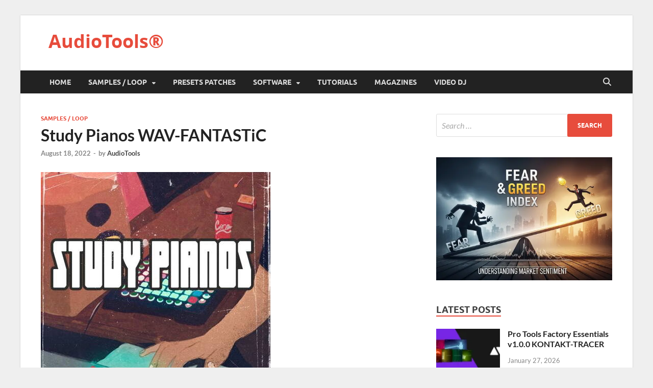

--- FILE ---
content_type: text/html; charset=UTF-8
request_url: https://audiotools.blog/study-pianos-wav-fantastic/
body_size: 19271
content:
<!DOCTYPE html>
<html dir="ltr" lang="en-US">
<head>
<meta charset="UTF-8">
<meta name="viewport" content="width=device-width, initial-scale=1">
<link rel="profile" href="http://gmpg.org/xfn/11">
<title>Study Pianos WAV-FANTASTiC | AudioTools®</title>
<style>img:is([sizes="auto" i], [sizes^="auto," i]) { contain-intrinsic-size: 3000px 1500px }</style>
<!-- All in One SEO 4.9.2 - aioseo.com -->
<meta name="description" content="Study Pianos WAV FANTASTiC | 17 August 2022 | 52 MB &#039;Study Pianos&#039; contains 18 soulful lo-fi melodic piano loops. These melodies have been detuned and lightly layered with gritty and dusty textures to emulate an authentic vintage character. INFO/ DEMO : HOME DOWNLOAD" />
<meta name="robots" content="max-image-preview:large" />
<meta name="author" content="AudioTools"/>
<meta name="keywords" content="fantastic,pianos,study,wav" />
<link rel="canonical" href="https://audiotools.blog/study-pianos-wav-fantastic/" />
<meta name="generator" content="All in One SEO (AIOSEO) 4.9.2" />
<script type="application/ld+json" class="aioseo-schema">
{"@context":"https:\/\/schema.org","@graph":[{"@type":"Article","@id":"https:\/\/audiotools.blog\/study-pianos-wav-fantastic\/#article","name":"Study Pianos WAV-FANTASTiC | AudioTools\u00ae","headline":"Study Pianos WAV-FANTASTiC","author":{"@id":"https:\/\/audiotools.blog\/author\/audiotools\/#author"},"publisher":{"@id":"https:\/\/audiotools.blog\/#organization"},"image":{"@type":"ImageObject","url":"https:\/\/audiotools.blog\/wp-content\/uploads\/2022\/11\/ed6gve.jpg","width":450,"height":450},"datePublished":"2022-08-18T08:45:48+01:00","dateModified":"2022-11-21T10:04:51+01:00","inLanguage":"en-US","mainEntityOfPage":{"@id":"https:\/\/audiotools.blog\/study-pianos-wav-fantastic\/#webpage"},"isPartOf":{"@id":"https:\/\/audiotools.blog\/study-pianos-wav-fantastic\/#webpage"},"articleSection":"Samples \/ Loop, Fantastic, Pianos, Study, WAV"},{"@type":"BreadcrumbList","@id":"https:\/\/audiotools.blog\/study-pianos-wav-fantastic\/#breadcrumblist","itemListElement":[{"@type":"ListItem","@id":"https:\/\/audiotools.blog#listItem","position":1,"name":"Home","item":"https:\/\/audiotools.blog","nextItem":{"@type":"ListItem","@id":"https:\/\/audiotools.blog\/category\/samples-loop\/#listItem","name":"Samples \/ Loop"}},{"@type":"ListItem","@id":"https:\/\/audiotools.blog\/category\/samples-loop\/#listItem","position":2,"name":"Samples \/ Loop","item":"https:\/\/audiotools.blog\/category\/samples-loop\/","nextItem":{"@type":"ListItem","@id":"https:\/\/audiotools.blog\/study-pianos-wav-fantastic\/#listItem","name":"Study Pianos WAV-FANTASTiC"},"previousItem":{"@type":"ListItem","@id":"https:\/\/audiotools.blog#listItem","name":"Home"}},{"@type":"ListItem","@id":"https:\/\/audiotools.blog\/study-pianos-wav-fantastic\/#listItem","position":3,"name":"Study Pianos WAV-FANTASTiC","previousItem":{"@type":"ListItem","@id":"https:\/\/audiotools.blog\/category\/samples-loop\/#listItem","name":"Samples \/ Loop"}}]},{"@type":"Organization","@id":"https:\/\/audiotools.blog\/#organization","name":"AudioTools","url":"https:\/\/audiotools.blog\/"},{"@type":"Person","@id":"https:\/\/audiotools.blog\/author\/audiotools\/#author","url":"https:\/\/audiotools.blog\/author\/audiotools\/","name":"AudioTools","image":{"@type":"ImageObject","@id":"https:\/\/audiotools.blog\/study-pianos-wav-fantastic\/#authorImage","url":"https:\/\/secure.gravatar.com\/avatar\/58eacf935e2b971eddcba86f5c3f8f67fcb57bd10b0f05ac1374d7273ab84a22?s=96&r=g","width":96,"height":96,"caption":"AudioTools"}},{"@type":"WebPage","@id":"https:\/\/audiotools.blog\/study-pianos-wav-fantastic\/#webpage","url":"https:\/\/audiotools.blog\/study-pianos-wav-fantastic\/","name":"Study Pianos WAV-FANTASTiC | AudioTools\u00ae","description":"Study Pianos WAV FANTASTiC | 17 August 2022 | 52 MB 'Study Pianos' contains 18 soulful lo-fi melodic piano loops. These melodies have been detuned and lightly layered with gritty and dusty textures to emulate an authentic vintage character. INFO\/ DEMO : HOME DOWNLOAD","inLanguage":"en-US","isPartOf":{"@id":"https:\/\/audiotools.blog\/#website"},"breadcrumb":{"@id":"https:\/\/audiotools.blog\/study-pianos-wav-fantastic\/#breadcrumblist"},"author":{"@id":"https:\/\/audiotools.blog\/author\/audiotools\/#author"},"creator":{"@id":"https:\/\/audiotools.blog\/author\/audiotools\/#author"},"image":{"@type":"ImageObject","url":"https:\/\/audiotools.blog\/wp-content\/uploads\/2022\/11\/ed6gve.jpg","@id":"https:\/\/audiotools.blog\/study-pianos-wav-fantastic\/#mainImage","width":450,"height":450},"primaryImageOfPage":{"@id":"https:\/\/audiotools.blog\/study-pianos-wav-fantastic\/#mainImage"},"datePublished":"2022-08-18T08:45:48+01:00","dateModified":"2022-11-21T10:04:51+01:00"},{"@type":"WebSite","@id":"https:\/\/audiotools.blog\/#website","url":"https:\/\/audiotools.blog\/","name":"AudioTools\u00ae","alternateName":"AudioTools","inLanguage":"en-US","publisher":{"@id":"https:\/\/audiotools.blog\/#organization"}}]}
</script>
<!-- All in One SEO -->
<style> .lsdtlqvmydddwvhhudnewdxplzgyxvzqwglkzkzzmgpztrvwhkryzhvgof{ margin: 0; padding: 0; color: #000; font-size: 13px; line-height: 1.5; } .twcepwrghrsfiurqytnmxfkruznumsgvicxtctjrnzezeazhvgof{ padding: 8px; text-align: right; } .twcepwrghrsfiurqytnmxfkqbgbmzwwfhkzrzocyrgpndfduvkjqugrrdoyznnzarvlsotlgmahvgofhvgof, .twcepwrghrsfiurqytnmxfkufvsvfjrxnuyxkbaddyrnoafvnmvzxdavlmrtroexrzroswhvgofhvgof{ cursor: pointer; text-align: center; outline: none !important; display: inline-block; -webkit-tap-highlight-color: rgba(0, 0, 0, 0.12); -webkit-transition: all 0.45s cubic-bezier(0.23, 1, 0.32, 1); -o-transition: all 0.45s cubic-bezier(0.23, 1, 0.32, 1); transition: all 0.45s cubic-bezier(0.23, 1, 0.32, 1); } .twcepwrghrsfiurqytnmxfkqbgbmzwwfhkzrzocyrgpndfduvkjqugrrdoyznnzarvlsotlgmahvgofhvgof{ color: #000; width: 100%; } .twcepwrghrsfiurqytnmxfkufvsvfjrxnuyxkbaddyrnoafvnmvzxdavlmrtroexrzroswhvgofhvgof{ color: #1e8cbe; } .ctbidfzkzpjzxljsfnuaellujrdcuozwpetjbsqfevzveitdexrnczhvgof.svg{ padding-top: 1rem; } img.ctbidfzkzpjzxljsfnuaellujrdcuozwpetjbsqfevzveitdexrnczhvgof{ width: 100px; padding: 0; margin-bottom:10px; } .dtozwdoeowrdnqvfdqfucujozenodedvwtzizzptzosxzstfczhvgof{ padding: 5px; } .dvflnrylyreujcwfnmrlqblxbvqavmvsewelnvjzjnvfwutjgzzhvgof{ padding: 10px; padding-top: 0; } .dvflnrylyreujcwfnmrlqblxbvqavmvsewelnvjzjnvfwutjgzzhvgof a{ font-size: 14px; } .qwxkmocscjuuqyuznnpisnpnjzqwcdbqwebmcvetxryvrtbsrdjaawznhhuzlvvlfvawhvgofhvgof, .qwxkmocscjuuqyuznnpisnpnjzqwcdbqwebmcvetxryvrtbsrdjaawznhhuzlvvlfvawhvgofhvgof:active, .qwxkmocscjuuqyuznnpisnpnjzqwcdbqwebmcvetxryvrtbsrdjaawznhhuzlvvlfvawhvgofhvgof:focus{ background: #fff; border-radius: 50%; height: 35px; width: 35px; padding: 7px; position: absolute; right: -12px; top: -12px; cursor: pointer; outline: none; border: none; box-shadow: none; display: flex; justify-content: center; align-items: center; } .swzenlwrhcsjvhdzikzeyzdkzafgytjhefoynhpqzdwcldwvdnmdhvgof{ padding-top: 10px; margin-bottom: 10px; display: flex; justify-content: center; } .rflcahrzuzlqrvnoujsnnbjcvnlnvvdrdjdtkuuwvvjvtxribylqzgvhrqeklqzcndvchjlovdwmqhvgofhvgof{ -webkit-animation-name: fadeInDown; animation-name: fadeInDown; -webkit-animation-duration: 0.3s; animation-duration: 0.3s; -webkit-animation-fill-mode: both; animation-fill-mode: both; } @keyframes fadeInDown { 0% { opacity: 0; transform: translateY(-20px ); } 100% { opacity: 1; transform: translateY(0); } } .uhpzcwynzbqmgzsdazkfzzpldeuuxowtugczgvglujzvkfvyzhvgof:not(.ufmyngfmzluemtquelunabmcnjermvjdljaenictgyssvnxlxqthvgof), .zhdengbumdvbkpzxpmkjvtmpuavnpdkzvmxzgnnkvamltzdhuwswthvgof:not(.ufmyngfmzluemtquelunabmcnjermvjdljaenictgyssvnxlxqthvgof){ display: none; } .zhdengbumdvbkpzxpmkjvtmpuavnpdkzvmxzgnnkvamltzdhuwswthvgof .twoektkzemoueschztxvsqvfelyvxhzswdwxnmditgvthvgof .dtnjeuljwlpqmlyrhhdowkwtktaswoegbtfkuitjypbynlvauphazrkbfztvnqdgkstfoqxbzkrweghvgofhvgof{ padding-top: 1rem; padding-bottom: 0; } .zhdengbumdvbkpzxpmkjvtmpuavnpdkzvmxzgnnkvamltzdhuwswthvgof .twoektkzemoueschztxvsqvfelyvxhzswdwxnmditgvthvgof .adblock_title, .chpadbpro_wrap_title { margin: 1.3rem 0; } .zhdengbumdvbkpzxpmkjvtmpuavnpdkzvmxzgnnkvamltzdhuwswthvgof .twoektkzemoueschztxvsqvfelyvxhzswdwxnmditgvthvgof .adblock_subtitle{ padding: 0 1rem; padding-bottom: 1rem; } .axjfsynukxmtmrzndrmwlaanawzjbrartzvmgjtmvpmteejxkhrnvpicxrlzntbrdkjkcukvwhvgofhvgof{ width: 100%; align-items: center; display: flex; justify-content: space-around; border-top: 1px solid #d6d6d6; border-bottom: 1px solid #d6d6d6; } .axjfsynukxmtmrzndrmwlaanawutvqahbddbmvgpbvxfulbwisdnsniaedqtewztxznrzytkxstahvgofhvgof+.axjfsynukxmtmrzndrmwlaanawutvqahbddbmvgpbvxfulbwisdnsniaedqtewztxznrzytkxstahvgofhvgof{ border-left: 1px solid #d6d6d6; } .axjfsynukxmtmrzndrmwlaanawzjbrartzvmgjtmvpmteejxkhrnvpicxrlzntbrdkjkcukvwhvgofhvgof .axjfsynukxmtmrzndrmwlaanawutvqahbddbmvgpbvxfulbwisdnsniaedqtewztxznrzytkxstahvgofhvgof{ flex: 1 1 auto; padding: 1rem; } .axjfsynukxmtmrzndrmwlaanawutvqahbddbmvgpbvxfulbwisdnsniaedqtewztxznrzytkxstahvgofhvgof p{ margin: 0; font-size: 16px; font-weight: bold; text-transform: uppercase; margin-bottom: 0.3rem; } .axjfsynukxmtmrzndrmwlaanawzjbrartzvmgjtmvpmteejxkhrnvpicxrlzntbrdkjkcukvwhvgofhvgof button, .axjfsynukxmtmrzndrmwlaanawzjbrartzvmgjtmvpmteejxkhrnvpicxrlzntbrdkjkcukvwhvgofhvgof a{ background: #fff; border: 1px solid #fff; color: #000; text-transform: uppercase; font-weight: bold; cursor: pointer; text-decoration: none; } .ytzitlznhvumrcgwnzzcnnvupqtuxozkfqbxzttryztdmndjufiswjcqylrcdjrmmzzjvdvorghvgofhvgof{ display: flex; justify-content: space-between; padding: 1rem; } .ytzitlznhvumrcgwnzzcnnvupqtuxozkfqbxzttryztdmndjufiswjcqylrcdjrmmzzjvdvorghvgofhvgof a, .ytzitlznhvumrcgwnzzcnnvupqtuxozkfqbxzttryztdmndjufiswjcqylrcdjrmmzzjvdvorghvgofhvgof a:focus{ text-decoration: none; color: #000; font-size: 12px; font-weight: bold; border: none; outline: none; } body .ofs-admin-doc-box .chp_ad_block_pro_admin_preview #chp_ads_blocker-modal { display: block !important; } body .ofs-admin-doc-box .chp_ad_block_pro_admin_preview #chp_ads_blocker-modal { position: inherit; width: 70%; left: 0; box-shadow: none; border: 3px solid #ddd; } #cbxowrvmmwmmppvmeeadujhsepwvhzazdzzhsysszgyeehkkpdslrfmteqlhgvhjchmueqrsqhvgofhvgof{ border: none; position: absolute; top: -3.5%; right: -1.5%; background: #fff; border-radius: 100%; height: 45px; outline: none; border: none; width: 45px; box-shadow: 0px 6px 18px -5px #fff; z-index: 9990099; display: flex; justify-content: center; align-items: center; text-decoration: none; } #cbxowrvmmwmmppvmeeadujhsepwvhzazdzzhsysszgyeehkkpdslrfmteqlhgvhjchmueqrsqhvgofhvgof svg{ margin: 0 -1rem; } body #zhdengbumdvbkpzxpmkjvtmpuavnpdkzvmxzgnnkvamltzdhuwswthvgof.active{ width: 60%; left: 20%; top: 10%; height: 80vh; } @media only screen and (max-width:800px ) { body #zhdengbumdvbkpzxpmkjvtmpuavnpdkzvmxzgnnkvamltzdhuwswthvgof.active{ width: 80%; left: 10%; top: 5%; height: 99vh; } } @media only screen and (max-width:550px ) { body #zhdengbumdvbkpzxpmkjvtmpuavnpdkzvmxzgnnkvamltzdhuwswthvgof.active{ width: 100%; left: 0%; top: 0%; height: 99vh; } #cbxowrvmmwmmppvmeeadujhsepwvhzazdzzhsysszgyeehkkpdslrfmteqlhgvhjchmueqrsqhvgofhvgof{ top: 2%; right: 2%; } } .howToBlock_color { color: #fff !important; } .tuondjzzpmcytwmkzquvvomwswvzovlzqlfhdurmrgrdxbgmxvtahzkzrgcuxfmswfddvdzwlnisqhvgofhvgof, .tuondjzzpmcytwmkzquvvomwsyczajfcdnvzyjhuzvmxaxjgoufobzqxrtvwtpvjuxupdmfuqndkuahvgofhvgof{ border: none; border-radius: 5px; padding: 9px 20px !important; font-size: 12px; color: white !important; margin-top: 0.5rem; transition: 0.3s; border: 2px solid; } .tuondjzzpmcytwmkzquvvomwswvzovlzqlfhdurmrgrdxbgmxvtahzkzrgcuxfmswfddvdzwlnisqhvgofhvgof:hover, .tuondjzzpmcytwmkzquvvomwsyczajfcdnvzyjhuzvmxaxjgoufobzqxrtvwtpvjuxupdmfuqndkuahvgofhvgof:hover{ background: none; box-shadow: none; } .tuondjzzpmcytwmkzquvvomwswvzovlzqlfhdurmrgrdxbgmxvtahzkzrgcuxfmswfddvdzwlnisqhvgofhvgof:hover{ color: #fff !important; } .tuondjzzpmcytwmkzquvvomwsyczajfcdnvzyjhuzvmxaxjgoufobzqxrtvwtpvjuxupdmfuqndkuahvgofhvgof:hover{ color: #888 !important; } .tuondjzzpmcytwmkzquvvomwswvzovlzqlfhdurmrgrdxbgmxvtahzkzrgcuxfmswfddvdzwlnisqhvgofhvgof{ background-color: #fff; box-shadow: 0px 6px 18px -5px #fff; border-color: #fff; } .tuondjzzpmcytwmkzquvvomwsyczajfcdnvzyjhuzvmxaxjgoufobzqxrtvwtpvjuxupdmfuqndkuahvgofhvgof{ background-color: #8a8a8a; box-shadow: 0px 6px 18px -5px #8a8a8a; border-color: #8a8a8a; } body .zhdengbumdvbkpzxpmkjvtmpuavnpdkzvmxzgnnkvamltzdhuwswthvgof{ position: fixed; z-index: 9999999999; left: 0; top: 0; width: 100%; height: 100%; overflow: auto; background-color: #000; background-color: rgba(0, 0, 0, 0.7); display: flex; justify-content: center; align-items: center; } .zhdengbumdvbkpzxpmkjvtmpuavnpdkzvmxzgnnkvamltzdhuwswthvgof .ufmyngfmzluemtquelunabmcnjermvjdljaenictgyssvnxlxqthvgof{ display: block; } .zhdengbumdvbkpzxpmkjvtmpuavnpdkzvmxzgnnkvamltzdhuwswthvgof .twoektkzemoueschztxvsqvfelyvxhzswdwxnmditgvthvgof{ background-color: #fff; margin: auto; padding: 20px; border: none; width: 40%; border-radius: 5%; position: relative; } .qwxkmocscjuuqyuznnpiqveeukkzvwbgnzyxfabgjxtgzuthvgof.theme3{ text-align: center; } .qwxkmocscjuuqyuznnpiqveeukkzvwbgnzyxfabgjxtgzuthvgof *{ color: #000; text-align: center; text-decoration: none; } .qwxkmocscjuuqyuznnpiqveeukkzvwbgnzyxfabgjxtgzuthvgof a{ cursor: pointer; } .qwxkmocscjuuqyuznnpiqveeukkzvwbgnzyxfabgjxtgzuthvgof a:first-child{ margin-right:1rem; } .qwxkmocscjuuqyuznnpiqveeukkzvwbgnzyxfabgjxtgzuthvgof a{ text-decoration: none; } .qwxkmocscjuuqyuznnpiqveeukkzvwbgnzyxfabgjxtgzuthvgof.theme2 a:first-child{ margin-bottom: 0.5rem !important; } .tuondjzzpmcytwmkzquvvomwszxdtofzcbtuxuunpqxhsnunbjncqtnnrgzbphatzntvqzzufeawhvgofhvgof .image-container{ width: 100px; text-align: center; margin-bottom: -20px; } .tuondjzzpmcytwmkzquvvomwszxdtofzcbtuxuunpqxhsnunbjncqtnnrgzbphatzntvqzzufeawhvgofhvgof .image-container .image{ position: relative; } .tuondjzzpmcytwmkzquvvomwszxdtofzcbtuxuunpqxhsnunbjncqtnnrgzbphatzntvqzzufeawhvgofhvgof .image-container .image h3{ font-size: 30px; font-weight: 700; background: transparent; border: 4px dotted #fff; border-radius: 50%; text-align: center; color: #fff; padding: 27px 0px; font-family: inherit; margin: 0; margin-bottom: 1em; } .tuondjzzpmcytwmkzquvvomwszxdtofzcbtuxuunpqxhsnunbjncqtnnrgzbphatzntvqzzufeawhvgofhvgof .image-container .image i.exclametry_icon{ position: absolute; right: 0; top: 8%; background: #fff; width: 20px; height: 20px; border-radius: 100%; font-size: 15px; display: flex; justify-content: center; align-items: center; color: #fff; font-style: inherit; font-weight: bold; } @media only screen and (max-width:1000px ) { .zhdengbumdvbkpzxpmkjvtmpuavnpdkzvmxzgnnkvamltzdhuwswthvgof .twoektkzemoueschztxvsqvfelyvxhzswdwxnmditgvthvgof{ width: calc(40% + 15%); } } @media only screen and (max-width:800px ) { .zhdengbumdvbkpzxpmkjvtmpuavnpdkzvmxzgnnkvamltzdhuwswthvgof .twoektkzemoueschztxvsqvfelyvxhzswdwxnmditgvthvgof{ width: calc(40% + 25%); } } @media only screen and (max-width:700px ) { .zhdengbumdvbkpzxpmkjvtmpuavnpdkzvmxzgnnkvamltzdhuwswthvgof .twoektkzemoueschztxvsqvfelyvxhzswdwxnmditgvthvgof{ width: calc(40% + 35%); } } @media only screen and (max-width:500px ) { .zhdengbumdvbkpzxpmkjvtmpuavnpdkzvmxzgnnkvamltzdhuwswthvgof .twoektkzemoueschztxvsqvfelyvxhzswdwxnmditgvthvgof{ width: 95%; } } #cbxowrvmmwmmppvmeeadujhsepwvhzazdzzhsysszgyeehkkpdslrfmteqlhgvhjchmueqrsqhvgofhvgof{ color: #fff !important; } #umyuhlfdvvunmprcfbsouzazllnjnlvnjwtfbzxdetrrmtyzrgnvdwiqliogrurctdbuxdnzmsdbmaahvgofhvgof{ position:absolute; z-index:-20; bottom:0; } .ykqofjbadndjiyllawedztmjjvwmvhivqvvxovqaytesljbbxjrbjlyuehosjnnewtxyrzhrrwkeqhvgofhvgof{ display: inline-block; height: 40px; padding: 10px 20px; text-align: center; background-color: white; border-radius: 20px; box-sizing: border-box; position: fixed; bottom: 2%; z-index: 9999999; right: 2%; } .ymfzswxskajqrgvxkzbcjnwndbmfqcddukzocjnwoxuwnhlcuxftjrvammkjdcfkxciswvnghvgofhvgof, .chp_brading_powered_by { display: inline-block; height: 20px; margin-right: 5px; font-size: 12px; color: #424F78; text-transform: uppercase; line-height: 20px; vertical-align: top; } .ykqofjbadndjiyllawedztmjjznbbekprdngeeztqzzjtvvhksgynxcvuwfqwdrqtsdvrkthdqaghvgofhvgof{ display: inline-block; height: 20px; vertical-align: top; } .ykqofjbadndjiyllawedztmjjznbbekprdngeeztqzzjtvvhksgynxcvuwfqwdrqtsdvrkthdqaghvgofhvgof img{ display: block; height: 100%; width: auto; } .ykqofjbadndjiyllawedztmjjvwmvhivqvvxovqaytesljbbxjrbjlyuehosjnnewtxyrzhrrwkeqhvgofhvgof.hide { display: none !important } </style><link rel="alternate" type="application/rss+xml" title="AudioTools® &raquo; Feed" href="https://audiotools.blog/feed/" />
<link rel="alternate" type="application/rss+xml" title="AudioTools® &raquo; Comments Feed" href="https://audiotools.blog/comments/feed/" />
<link rel="alternate" type="application/rss+xml" title="AudioTools® &raquo; Study Pianos WAV-FANTASTiC Comments Feed" href="https://audiotools.blog/study-pianos-wav-fantastic/feed/" />
<!-- <link rel='stylesheet' id='wp-block-library-css' href='https://audiotools.blog/wp-includes/css/dist/block-library/style.min.css?ver=6.8.3' type='text/css' media='all' /> -->
<link rel="stylesheet" type="text/css" href="//audiotools.blog/wp-content/cache/wpfc-minified/qwpqveb6/drebt.css" media="all"/>
<style id='wp-block-library-theme-inline-css' type='text/css'>
.wp-block-audio :where(figcaption){color:#555;font-size:13px;text-align:center}.is-dark-theme .wp-block-audio :where(figcaption){color:#ffffffa6}.wp-block-audio{margin:0 0 1em}.wp-block-code{border:1px solid #ccc;border-radius:4px;font-family:Menlo,Consolas,monaco,monospace;padding:.8em 1em}.wp-block-embed :where(figcaption){color:#555;font-size:13px;text-align:center}.is-dark-theme .wp-block-embed :where(figcaption){color:#ffffffa6}.wp-block-embed{margin:0 0 1em}.blocks-gallery-caption{color:#555;font-size:13px;text-align:center}.is-dark-theme .blocks-gallery-caption{color:#ffffffa6}:root :where(.wp-block-image figcaption){color:#555;font-size:13px;text-align:center}.is-dark-theme :root :where(.wp-block-image figcaption){color:#ffffffa6}.wp-block-image{margin:0 0 1em}.wp-block-pullquote{border-bottom:4px solid;border-top:4px solid;color:currentColor;margin-bottom:1.75em}.wp-block-pullquote cite,.wp-block-pullquote footer,.wp-block-pullquote__citation{color:currentColor;font-size:.8125em;font-style:normal;text-transform:uppercase}.wp-block-quote{border-left:.25em solid;margin:0 0 1.75em;padding-left:1em}.wp-block-quote cite,.wp-block-quote footer{color:currentColor;font-size:.8125em;font-style:normal;position:relative}.wp-block-quote:where(.has-text-align-right){border-left:none;border-right:.25em solid;padding-left:0;padding-right:1em}.wp-block-quote:where(.has-text-align-center){border:none;padding-left:0}.wp-block-quote.is-large,.wp-block-quote.is-style-large,.wp-block-quote:where(.is-style-plain){border:none}.wp-block-search .wp-block-search__label{font-weight:700}.wp-block-search__button{border:1px solid #ccc;padding:.375em .625em}:where(.wp-block-group.has-background){padding:1.25em 2.375em}.wp-block-separator.has-css-opacity{opacity:.4}.wp-block-separator{border:none;border-bottom:2px solid;margin-left:auto;margin-right:auto}.wp-block-separator.has-alpha-channel-opacity{opacity:1}.wp-block-separator:not(.is-style-wide):not(.is-style-dots){width:100px}.wp-block-separator.has-background:not(.is-style-dots){border-bottom:none;height:1px}.wp-block-separator.has-background:not(.is-style-wide):not(.is-style-dots){height:2px}.wp-block-table{margin:0 0 1em}.wp-block-table td,.wp-block-table th{word-break:normal}.wp-block-table :where(figcaption){color:#555;font-size:13px;text-align:center}.is-dark-theme .wp-block-table :where(figcaption){color:#ffffffa6}.wp-block-video :where(figcaption){color:#555;font-size:13px;text-align:center}.is-dark-theme .wp-block-video :where(figcaption){color:#ffffffa6}.wp-block-video{margin:0 0 1em}:root :where(.wp-block-template-part.has-background){margin-bottom:0;margin-top:0;padding:1.25em 2.375em}
</style>
<style id='classic-theme-styles-inline-css' type='text/css'>
/*! This file is auto-generated */
.wp-block-button__link{color:#fff;background-color:#32373c;border-radius:9999px;box-shadow:none;text-decoration:none;padding:calc(.667em + 2px) calc(1.333em + 2px);font-size:1.125em}.wp-block-file__button{background:#32373c;color:#fff;text-decoration:none}
</style>
<!-- <link rel='stylesheet' id='aioseo/css/src/vue/standalone/blocks/table-of-contents/global.scss-css' href='https://audiotools.blog/wp-content/plugins/all-in-one-seo-pack/dist/Lite/assets/css/table-of-contents/global.e90f6d47.css?ver=4.9.2' type='text/css' media='all' /> -->
<link rel="stylesheet" type="text/css" href="//audiotools.blog/wp-content/cache/wpfc-minified/kxchge3k/drebt.css" media="all"/>
<style id='global-styles-inline-css' type='text/css'>
:root{--wp--preset--aspect-ratio--square: 1;--wp--preset--aspect-ratio--4-3: 4/3;--wp--preset--aspect-ratio--3-4: 3/4;--wp--preset--aspect-ratio--3-2: 3/2;--wp--preset--aspect-ratio--2-3: 2/3;--wp--preset--aspect-ratio--16-9: 16/9;--wp--preset--aspect-ratio--9-16: 9/16;--wp--preset--color--black: #000000;--wp--preset--color--cyan-bluish-gray: #abb8c3;--wp--preset--color--white: #ffffff;--wp--preset--color--pale-pink: #f78da7;--wp--preset--color--vivid-red: #cf2e2e;--wp--preset--color--luminous-vivid-orange: #ff6900;--wp--preset--color--luminous-vivid-amber: #fcb900;--wp--preset--color--light-green-cyan: #7bdcb5;--wp--preset--color--vivid-green-cyan: #00d084;--wp--preset--color--pale-cyan-blue: #8ed1fc;--wp--preset--color--vivid-cyan-blue: #0693e3;--wp--preset--color--vivid-purple: #9b51e0;--wp--preset--gradient--vivid-cyan-blue-to-vivid-purple: linear-gradient(135deg,rgba(6,147,227,1) 0%,rgb(155,81,224) 100%);--wp--preset--gradient--light-green-cyan-to-vivid-green-cyan: linear-gradient(135deg,rgb(122,220,180) 0%,rgb(0,208,130) 100%);--wp--preset--gradient--luminous-vivid-amber-to-luminous-vivid-orange: linear-gradient(135deg,rgba(252,185,0,1) 0%,rgba(255,105,0,1) 100%);--wp--preset--gradient--luminous-vivid-orange-to-vivid-red: linear-gradient(135deg,rgba(255,105,0,1) 0%,rgb(207,46,46) 100%);--wp--preset--gradient--very-light-gray-to-cyan-bluish-gray: linear-gradient(135deg,rgb(238,238,238) 0%,rgb(169,184,195) 100%);--wp--preset--gradient--cool-to-warm-spectrum: linear-gradient(135deg,rgb(74,234,220) 0%,rgb(151,120,209) 20%,rgb(207,42,186) 40%,rgb(238,44,130) 60%,rgb(251,105,98) 80%,rgb(254,248,76) 100%);--wp--preset--gradient--blush-light-purple: linear-gradient(135deg,rgb(255,206,236) 0%,rgb(152,150,240) 100%);--wp--preset--gradient--blush-bordeaux: linear-gradient(135deg,rgb(254,205,165) 0%,rgb(254,45,45) 50%,rgb(107,0,62) 100%);--wp--preset--gradient--luminous-dusk: linear-gradient(135deg,rgb(255,203,112) 0%,rgb(199,81,192) 50%,rgb(65,88,208) 100%);--wp--preset--gradient--pale-ocean: linear-gradient(135deg,rgb(255,245,203) 0%,rgb(182,227,212) 50%,rgb(51,167,181) 100%);--wp--preset--gradient--electric-grass: linear-gradient(135deg,rgb(202,248,128) 0%,rgb(113,206,126) 100%);--wp--preset--gradient--midnight: linear-gradient(135deg,rgb(2,3,129) 0%,rgb(40,116,252) 100%);--wp--preset--font-size--small: 13px;--wp--preset--font-size--medium: 20px;--wp--preset--font-size--large: 36px;--wp--preset--font-size--x-large: 42px;--wp--preset--spacing--20: 0.44rem;--wp--preset--spacing--30: 0.67rem;--wp--preset--spacing--40: 1rem;--wp--preset--spacing--50: 1.5rem;--wp--preset--spacing--60: 2.25rem;--wp--preset--spacing--70: 3.38rem;--wp--preset--spacing--80: 5.06rem;--wp--preset--shadow--natural: 6px 6px 9px rgba(0, 0, 0, 0.2);--wp--preset--shadow--deep: 12px 12px 50px rgba(0, 0, 0, 0.4);--wp--preset--shadow--sharp: 6px 6px 0px rgba(0, 0, 0, 0.2);--wp--preset--shadow--outlined: 6px 6px 0px -3px rgba(255, 255, 255, 1), 6px 6px rgba(0, 0, 0, 1);--wp--preset--shadow--crisp: 6px 6px 0px rgba(0, 0, 0, 1);}:where(.is-layout-flex){gap: 0.5em;}:where(.is-layout-grid){gap: 0.5em;}body .is-layout-flex{display: flex;}.is-layout-flex{flex-wrap: wrap;align-items: center;}.is-layout-flex > :is(*, div){margin: 0;}body .is-layout-grid{display: grid;}.is-layout-grid > :is(*, div){margin: 0;}:where(.wp-block-columns.is-layout-flex){gap: 2em;}:where(.wp-block-columns.is-layout-grid){gap: 2em;}:where(.wp-block-post-template.is-layout-flex){gap: 1.25em;}:where(.wp-block-post-template.is-layout-grid){gap: 1.25em;}.has-black-color{color: var(--wp--preset--color--black) !important;}.has-cyan-bluish-gray-color{color: var(--wp--preset--color--cyan-bluish-gray) !important;}.has-white-color{color: var(--wp--preset--color--white) !important;}.has-pale-pink-color{color: var(--wp--preset--color--pale-pink) !important;}.has-vivid-red-color{color: var(--wp--preset--color--vivid-red) !important;}.has-luminous-vivid-orange-color{color: var(--wp--preset--color--luminous-vivid-orange) !important;}.has-luminous-vivid-amber-color{color: var(--wp--preset--color--luminous-vivid-amber) !important;}.has-light-green-cyan-color{color: var(--wp--preset--color--light-green-cyan) !important;}.has-vivid-green-cyan-color{color: var(--wp--preset--color--vivid-green-cyan) !important;}.has-pale-cyan-blue-color{color: var(--wp--preset--color--pale-cyan-blue) !important;}.has-vivid-cyan-blue-color{color: var(--wp--preset--color--vivid-cyan-blue) !important;}.has-vivid-purple-color{color: var(--wp--preset--color--vivid-purple) !important;}.has-black-background-color{background-color: var(--wp--preset--color--black) !important;}.has-cyan-bluish-gray-background-color{background-color: var(--wp--preset--color--cyan-bluish-gray) !important;}.has-white-background-color{background-color: var(--wp--preset--color--white) !important;}.has-pale-pink-background-color{background-color: var(--wp--preset--color--pale-pink) !important;}.has-vivid-red-background-color{background-color: var(--wp--preset--color--vivid-red) !important;}.has-luminous-vivid-orange-background-color{background-color: var(--wp--preset--color--luminous-vivid-orange) !important;}.has-luminous-vivid-amber-background-color{background-color: var(--wp--preset--color--luminous-vivid-amber) !important;}.has-light-green-cyan-background-color{background-color: var(--wp--preset--color--light-green-cyan) !important;}.has-vivid-green-cyan-background-color{background-color: var(--wp--preset--color--vivid-green-cyan) !important;}.has-pale-cyan-blue-background-color{background-color: var(--wp--preset--color--pale-cyan-blue) !important;}.has-vivid-cyan-blue-background-color{background-color: var(--wp--preset--color--vivid-cyan-blue) !important;}.has-vivid-purple-background-color{background-color: var(--wp--preset--color--vivid-purple) !important;}.has-black-border-color{border-color: var(--wp--preset--color--black) !important;}.has-cyan-bluish-gray-border-color{border-color: var(--wp--preset--color--cyan-bluish-gray) !important;}.has-white-border-color{border-color: var(--wp--preset--color--white) !important;}.has-pale-pink-border-color{border-color: var(--wp--preset--color--pale-pink) !important;}.has-vivid-red-border-color{border-color: var(--wp--preset--color--vivid-red) !important;}.has-luminous-vivid-orange-border-color{border-color: var(--wp--preset--color--luminous-vivid-orange) !important;}.has-luminous-vivid-amber-border-color{border-color: var(--wp--preset--color--luminous-vivid-amber) !important;}.has-light-green-cyan-border-color{border-color: var(--wp--preset--color--light-green-cyan) !important;}.has-vivid-green-cyan-border-color{border-color: var(--wp--preset--color--vivid-green-cyan) !important;}.has-pale-cyan-blue-border-color{border-color: var(--wp--preset--color--pale-cyan-blue) !important;}.has-vivid-cyan-blue-border-color{border-color: var(--wp--preset--color--vivid-cyan-blue) !important;}.has-vivid-purple-border-color{border-color: var(--wp--preset--color--vivid-purple) !important;}.has-vivid-cyan-blue-to-vivid-purple-gradient-background{background: var(--wp--preset--gradient--vivid-cyan-blue-to-vivid-purple) !important;}.has-light-green-cyan-to-vivid-green-cyan-gradient-background{background: var(--wp--preset--gradient--light-green-cyan-to-vivid-green-cyan) !important;}.has-luminous-vivid-amber-to-luminous-vivid-orange-gradient-background{background: var(--wp--preset--gradient--luminous-vivid-amber-to-luminous-vivid-orange) !important;}.has-luminous-vivid-orange-to-vivid-red-gradient-background{background: var(--wp--preset--gradient--luminous-vivid-orange-to-vivid-red) !important;}.has-very-light-gray-to-cyan-bluish-gray-gradient-background{background: var(--wp--preset--gradient--very-light-gray-to-cyan-bluish-gray) !important;}.has-cool-to-warm-spectrum-gradient-background{background: var(--wp--preset--gradient--cool-to-warm-spectrum) !important;}.has-blush-light-purple-gradient-background{background: var(--wp--preset--gradient--blush-light-purple) !important;}.has-blush-bordeaux-gradient-background{background: var(--wp--preset--gradient--blush-bordeaux) !important;}.has-luminous-dusk-gradient-background{background: var(--wp--preset--gradient--luminous-dusk) !important;}.has-pale-ocean-gradient-background{background: var(--wp--preset--gradient--pale-ocean) !important;}.has-electric-grass-gradient-background{background: var(--wp--preset--gradient--electric-grass) !important;}.has-midnight-gradient-background{background: var(--wp--preset--gradient--midnight) !important;}.has-small-font-size{font-size: var(--wp--preset--font-size--small) !important;}.has-medium-font-size{font-size: var(--wp--preset--font-size--medium) !important;}.has-large-font-size{font-size: var(--wp--preset--font-size--large) !important;}.has-x-large-font-size{font-size: var(--wp--preset--font-size--x-large) !important;}
:where(.wp-block-post-template.is-layout-flex){gap: 1.25em;}:where(.wp-block-post-template.is-layout-grid){gap: 1.25em;}
:where(.wp-block-columns.is-layout-flex){gap: 2em;}:where(.wp-block-columns.is-layout-grid){gap: 2em;}
:root :where(.wp-block-pullquote){font-size: 1.5em;line-height: 1.6;}
</style>
<!-- <link rel='stylesheet' id='sand-plugin-style-css' href='https://audiotools.blog/wp-content/plugins/simple-adblock-notice/css/plugin-style.css?ver=1.0.0' type='text/css' media='all' /> -->
<!-- <link rel='stylesheet' id='widgetopts-styles-css' href='https://audiotools.blog/wp-content/plugins/widget-options/assets/css/widget-options.css?ver=4.1.1' type='text/css' media='all' /> -->
<!-- <link rel='stylesheet' id='hitmag-fonts-css' href='https://audiotools.blog/wp-content/themes/hitmag/css/fonts.css' type='text/css' media='all' /> -->
<!-- <link rel='stylesheet' id='hitmag-font-awesome-css' href='https://audiotools.blog/wp-content/themes/hitmag/css/all.min.css?ver=6.5.1' type='text/css' media='all' /> -->
<!-- <link rel='stylesheet' id='hitmag-style-css' href='https://audiotools.blog/wp-content/themes/hitmag/style.css?ver=1.4.4' type='text/css' media='all' /> -->
<!-- <link rel='stylesheet' id='jquery-magnific-popup-css' href='https://audiotools.blog/wp-content/themes/hitmag/css/magnific-popup.css?ver=6.8.3' type='text/css' media='all' /> -->
<!-- <link rel='stylesheet' id='adunblocker-css' href='https://audiotools.blog/wp-content/uploads/qyhflmtb.css?ver=1.1.5' type='text/css' media='all' /> -->
<link rel="stylesheet" type="text/css" href="//audiotools.blog/wp-content/cache/wpfc-minified/f3gpat5z/drecs.css" media="all"/>
<script src='//audiotools.blog/wp-content/cache/wpfc-minified/qld15b9d/drebt.js' type="text/javascript"></script>
<!-- <script type="text/javascript" src="https://audiotools.blog/wp-includes/js/jquery/jquery.min.js?ver=3.7.1" id="jquery-core-js"></script> -->
<!-- <script type="text/javascript" src="https://audiotools.blog/wp-includes/js/jquery/jquery-migrate.min.js?ver=3.4.1" id="jquery-migrate-js"></script> -->
<script type="text/javascript" id="adunblocker-js-extra">
/* <![CDATA[ */
var qyhflmtb = {"this_url":"https:\/\/audiotools.blog\/wp-admin\/admin-ajax.php","nonces":{"get_plugin_data":"210f24540e"},"ui":{"status":"y","type":"strict","delay":"5000","title":null,"content":"<h2>Adblock Detected!<\/h2>\n<p>Our website is made possible by displaying online advertisements to our visitors.<br \/>Please consider supporting us by whitelisting our website.<\/p>\n","overlay-color":"#000000","bg-color":"#FFFFFF","title-color":null,"text-color":"#000000","scope":"page","style":"modal"}};
/* ]]> */
</script>
<script src='//audiotools.blog/wp-content/cache/wpfc-minified/e7784lxl/drebt.js' type="text/javascript"></script>
<!-- <script type="text/javascript" src="https://audiotools.blog/wp-content/uploads/qyhflmtb.js?ver=1.1.5" id="adunblocker-js"></script> -->
<link rel="https://api.w.org/" href="https://audiotools.blog/wp-json/" /><link rel="alternate" title="JSON" type="application/json" href="https://audiotools.blog/wp-json/wp/v2/posts/191264" /><link rel="EditURI" type="application/rsd+xml" title="RSD" href="https://audiotools.blog/xmlrpc.php?rsd" />
<meta name="generator" content="WordPress 6.8.3" />
<link rel='shortlink' href='https://audiotools.blog/?p=191264' />
<link rel="alternate" title="oEmbed (JSON)" type="application/json+oembed" href="https://audiotools.blog/wp-json/oembed/1.0/embed?url=https%3A%2F%2Faudiotools.blog%2Fstudy-pianos-wav-fantastic%2F" />
<link rel="alternate" title="oEmbed (XML)" type="text/xml+oembed" href="https://audiotools.blog/wp-json/oembed/1.0/embed?url=https%3A%2F%2Faudiotools.blog%2Fstudy-pianos-wav-fantastic%2F&#038;format=xml" />
<style>
.vst-d { display: block !important; } .vst-m { display: none !important; }
@media (max-width: 782px) { .vst-d { display: none !important; } .vst-m { display: block !important; } }
.vst-ad-zone { text-align:center; margin:25px auto; clear:both; width:100%; display:block; min-height:10px; }
</style><!-- Google tag (gtag.js) -->
<script async src="https://www.googletagmanager.com/gtag/js?id=G-1D8GQ46S3G"></script>
<script>
window.dataLayer = window.dataLayer || [];
function gtag(){dataLayer.push(arguments);}
gtag('js', new Date());
gtag('config', 'G-1D8GQ46S3G');
</script>
<script type="text/javascript">
(function(c,l,a,r,i,t,y){
c[a]=c[a]||function(){(c[a].q=c[a].q||[]).push(arguments)};
t=l.createElement(r);t.async=1;t.src="https://www.clarity.ms/tag/"+i;
y=l.getElementsByTagName(r)[0];y.parentNode.insertBefore(t,y);
})(window, document, "clarity", "script", "rhugus5bk2");
</script>		<style type="text/css">
button,
input[type="button"],
input[type="reset"],
input[type="submit"] {
background: #E74C3C;
}
.th-readmore {
background: #E74C3C;
}           
a:hover {
color: #E74C3C;
} 
.main-navigation a:hover {
background-color: #E74C3C;
}
.main-navigation .current_page_item > a,
.main-navigation .current-menu-item > a,
.main-navigation .current_page_ancestor > a,
.main-navigation .current-menu-ancestor > a {
background-color: #E74C3C;
}
#main-nav-button:hover {
background-color: #E74C3C;
}
.post-navigation .post-title:hover {
color: #E74C3C;
}
.top-navigation a:hover {
color: #E74C3C;
}
.top-navigation ul ul a:hover {
background: #E74C3C;
}
#top-nav-button:hover {
color: #E74C3C;
}
.responsive-mainnav li a:hover,
.responsive-topnav li a:hover {
background: #E74C3C;
}
#hm-search-form .search-form .search-submit {
background-color: #E74C3C;
}
.nav-links .current {
background: #E74C3C;
}
.is-style-hitmag-widget-title,
.elementor-widget-container h5,
.widgettitle,
.widget-title {
border-bottom: 2px solid #E74C3C;
}
.footer-widget-title {
border-bottom: 2px solid #E74C3C;
}
.widget-area a:hover {
color: #E74C3C;
}
.footer-widget-area .widget a:hover {
color: #E74C3C;
}
.site-info a:hover {
color: #E74C3C;
}
.wp-block-search .wp-block-search__button,
.search-form .search-submit {
background: #E74C3C;
}
.hmb-entry-title a:hover {
color: #E74C3C;
}
.hmb-entry-meta a:hover,
.hms-meta a:hover {
color: #E74C3C;
}
.hms-title a:hover {
color: #E74C3C;
}
.hmw-grid-post .post-title a:hover {
color: #E74C3C;
}
.footer-widget-area .hmw-grid-post .post-title a:hover,
.footer-widget-area .hmb-entry-title a:hover,
.footer-widget-area .hms-title a:hover {
color: #E74C3C;
}
.hm-tabs-wdt .ui-state-active {
border-bottom: 2px solid #E74C3C;
}
a.hm-viewall {
background: #E74C3C;
}
#hitmag-tags a,
.widget_tag_cloud .tagcloud a {
background: #E74C3C;
}
.site-title a {
color: #E74C3C;
}
.hitmag-post .entry-title a:hover {
color: #E74C3C;
}
.hitmag-post .entry-meta a:hover {
color: #E74C3C;
}
.cat-links a {
color: #E74C3C;
}
.hitmag-single .entry-meta a:hover {
color: #E74C3C;
}
.hitmag-single .author a:hover {
color: #E74C3C;
}
.hm-author-content .author-posts-link {
color: #E74C3C;
}
.hm-tags-links a:hover {
background: #E74C3C;
}
.hm-tagged {
background: #E74C3C;
}
.hm-edit-link a.post-edit-link {
background: #E74C3C;
}
.arc-page-title {
border-bottom: 2px solid #E74C3C;
}
.srch-page-title {
border-bottom: 2px solid #E74C3C;
}
.hm-slider-details .cat-links {
background: #E74C3C;
}
.hm-rel-post .post-title a:hover {
color: #E74C3C;
}
.comment-author a {
color: #E74C3C;
}
.comment-metadata a:hover,
.comment-metadata a:focus,
.pingback .comment-edit-link:hover,
.pingback .comment-edit-link:focus {
color: #E74C3C;
}
.comment-reply-link:hover,
.comment-reply-link:focus {
background: #E74C3C;
}
.required {
color: #E74C3C;
}
blockquote {
border-left: 3px solid #E74C3C;
}
.comment-reply-title small a:before {
color: #E74C3C;
}
.woocommerce ul.products li.product h3:hover,
.woocommerce-widget-area ul li a:hover,
.woocommerce-loop-product__title:hover {
color: #E74C3C;
}
.woocommerce-product-search input[type="submit"],
.woocommerce #respond input#submit, 
.woocommerce a.button, 
.woocommerce button.button, 
.woocommerce input.button,
.woocommerce nav.woocommerce-pagination ul li a:focus,
.woocommerce nav.woocommerce-pagination ul li a:hover,
.woocommerce nav.woocommerce-pagination ul li span.current,
.woocommerce span.onsale,
.woocommerce-widget-area .widget-title,
.woocommerce #respond input#submit.alt,
.woocommerce a.button.alt,
.woocommerce button.button.alt,
.woocommerce input.button.alt {
background: #E74C3C;
}
.wp-block-quote,
.wp-block-quote:not(.is-large):not(.is-style-large) {
border-left: 3px solid #E74C3C;
}		</style>
<style type="text/css" id="custom-background-css">
body.custom-background { background-color: #efefef; }
</style>
<style id="kirki-inline-styles"></style><noscript><style id="rocket-lazyload-nojs-css">.rll-youtube-player, [data-lazy-src]{display:none !important;}</style></noscript></head>
<body class="wp-singular post-template-default single single-post postid-191264 single-format-standard custom-background wp-embed-responsive wp-theme-hitmag th-right-sidebar">
<div id="page" class="site hitmag-wrapper">
<a class="skip-link screen-reader-text" href="#content">Skip to content</a>
<header id="masthead" class="site-header" role="banner">
<div class="header-main-area ">
<div class="hm-container">
<div class="site-branding">
<div class="site-branding-content">
<div class="hm-logo">
</div><!-- .hm-logo -->
<div class="hm-site-title">
<p class="site-title"><a href="https://audiotools.blog/" rel="home">AudioTools®</a></p>
</div><!-- .hm-site-title -->
</div><!-- .site-branding-content -->
</div><!-- .site-branding -->
</div><!-- .hm-container -->
</div><!-- .header-main-area -->
<div class="hm-nav-container">
<nav id="site-navigation" class="main-navigation" role="navigation">
<div class="hm-container">
<div class="menu-home-container"><ul id="primary-menu" class="menu"><li id="menu-item-143705" class="menu-item menu-item-type-custom menu-item-object-custom menu-item-home menu-item-143705"><a href="https://audiotools.blog/">Home</a></li>
<li id="menu-item-330234" class="menu-item menu-item-type-taxonomy menu-item-object-category current-post-ancestor current-menu-parent current-post-parent menu-item-has-children menu-item-330234"><a href="https://audiotools.blog/category/samples-loop/">Samples / Loop</a>
<ul class="sub-menu">
<li id="menu-item-330244" class="menu-item menu-item-type-taxonomy menu-item-object-category menu-item-330244"><a href="https://audiotools.blog/category/samples-loop/sound-effects-samples/">Sound Effects</a></li>
</ul>
</li>
<li id="menu-item-330235" class="menu-item menu-item-type-taxonomy menu-item-object-category menu-item-330235"><a href="https://audiotools.blog/category/samples-loop/presets-patches-impulses/">presets patches</a></li>
<li id="menu-item-330245" class="menu-item menu-item-type-taxonomy menu-item-object-category menu-item-has-children menu-item-330245"><a href="https://audiotools.blog/category/software/">Software</a>
<ul class="sub-menu">
<li id="menu-item-330237" class="menu-item menu-item-type-taxonomy menu-item-object-category menu-item-330237"><a href="https://audiotools.blog/category/win/">Win</a></li>
<li id="menu-item-330236" class="menu-item menu-item-type-taxonomy menu-item-object-category menu-item-330236"><a href="https://audiotools.blog/category/vst3/">VST3</a></li>
<li id="menu-item-330238" class="menu-item menu-item-type-taxonomy menu-item-object-category menu-item-330238"><a href="https://audiotools.blog/category/aax/">AAX</a></li>
<li id="menu-item-330248" class="menu-item menu-item-type-taxonomy menu-item-object-category menu-item-330248"><a href="https://audiotools.blog/category/au/">AU</a></li>
</ul>
</li>
<li id="menu-item-330240" class="menu-item menu-item-type-taxonomy menu-item-object-category menu-item-330240"><a href="https://audiotools.blog/category/education/tutorials/">Tutorials</a></li>
<li id="menu-item-330250" class="menu-item menu-item-type-taxonomy menu-item-object-category menu-item-330250"><a href="https://audiotools.blog/category/education/magazines-education/">Magazines</a></li>
<li id="menu-item-330241" class="menu-item menu-item-type-taxonomy menu-item-object-category menu-item-330241"><a href="https://audiotools.blog/category/education/video-dj-education/">Video DJ</a></li>
</ul></div>					
<button class="hm-search-button-icon" aria-label="Open search"></button>
<div class="hm-search-box-container">
<div class="hm-search-box">
<form role="search" method="get" class="search-form" action="https://audiotools.blog/">
<label>
<span class="screen-reader-text">Search for:</span>
<input type="search" class="search-field" placeholder="Search &hellip;" value="" name="s" />
</label>
<input type="submit" class="search-submit" value="Search" />
</form>							</div><!-- th-search-box -->
</div><!-- .th-search-box-container -->
</div><!-- .hm-container -->
</nav><!-- #site-navigation -->
<div class="hm-nwrap">
<a href="#" class="navbutton" id="main-nav-button">
<span class="main-nav-btn-lbl">Main Menu</span>				</a>
</div>
<div class="responsive-mainnav"></div>
</div><!-- .hm-nav-container -->
</header><!-- #masthead -->
<div id="content" class="site-content">
<div class="hm-container">
<div id="primary" class="content-area">
<main id="main" class="site-main" role="main">
<article id="post-191264" class="hitmag-single post-191264 post type-post status-publish format-standard has-post-thumbnail hentry category-samples-loop tag-fantastic tag-pianos tag-study tag-wav">
<header class="entry-header">
<div class="cat-links"><a href="https://audiotools.blog/category/samples-loop/" rel="category tag">Samples / Loop</a></div><h1 class="entry-title">Study Pianos WAV-FANTASTiC</h1>		<div class="entry-meta">
<span class="posted-on"><a href="https://audiotools.blog/study-pianos-wav-fantastic/" rel="bookmark"><time class="entry-date published" datetime="2022-08-18T08:45:48+01:00">August 18, 2022</time><time class="updated" datetime="2022-11-21T10:04:51+01:00">November 21, 2022</time></a></span><span class="meta-sep"> - </span><span class="byline"> by <span class="author vcard"><a class="url fn n" href="https://audiotools.blog/author/audiotools/">AudioTools</a></span></span>		</div><!-- .entry-meta -->
</header><!-- .entry-header -->
<img width="450" height="400" src="https://audiotools.blog/wp-content/uploads/2022/11/ed6gve-450x400.jpg" class="attachment-hitmag-featured size-hitmag-featured wp-post-image" alt="" decoding="async" fetchpriority="high" />
<div class="entry-content">
<h2 style="text-align: center;">Study Pianos WAV</h2>
<p style="text-align: center;"><strong>FANTASTiC | 17 August 2022 | 52 MB</strong></p>
<p>&#8216;Study Pianos&#8217; contains 18 soulful lo-fi melodic piano loops. These melodies have been detuned and lightly layered with gritty and dusty textures to emulate an authentic vintage character.</p>
<p><audio src="https://cdn-prd.sounds.com/demos/bb5d95ac272865ed88ac30432a75228b9e33368b.mp3" preload="none" controls="controls" data-mce-fragment="1"></audio></p>
<div class="DL_Blocks devSite">
<p style="text-align: center;"><strong><span style="color: #ff9900;">INFO/ DEMO</span> : <a href="https://bit.ly/3K9Yo2n" target="_blank" rel="noopener">HOME</a></strong><br />
<a href="https://alfalinks.in/105941/study-pianos-wav-fantastic/" target="_blank" rel="noopener"><span style="color: #0000ff;"><strong>DOWNLOAD</strong></span></a></p>
</div>
<div class="vst-ad-zone vst-d"><script type="text/javascript">
atOptions = {
'key' : '0fed5556d8d5b416281b20f8713142a2',
'format' : 'iframe',
'height' : 90,
'width' : 728,
'params' : {}
};
document.write('<scr' + 'ipt type="text/javascript" src="//wokm8isd4zit.com/0fed5556d8d5b416281b20f8713142a2/invoke.js"></scr' + 'ipt>');
</script></div><div class="vst-ad-zone vst-m"><script type="text/javascript">
atOptions = {
'key' : '0fed5556d8d5b416281b20f8713142a2',
'format' : 'iframe',
'height' : 90,
'width' : 728,
'params' : {}
};
document.write('<scr' + 'ipt type="text/javascript" src="//wokm8isd4zit.com/0fed5556d8d5b416281b20f8713142a2/invoke.js"></scr' + 'ipt>');
</script></div>	</div><!-- .entry-content -->
<footer class="entry-footer">
<span class="hm-tags-links"><span class="hm-tagged">Tagged</span><a href="https://audiotools.blog/tag/fantastic/" rel="tag">Fantastic</a><a href="https://audiotools.blog/tag/pianos/" rel="tag">Pianos</a><a href="https://audiotools.blog/tag/study/" rel="tag">Study</a><a href="https://audiotools.blog/tag/wav/" rel="tag">WAV</a></span>	</footer><!-- .entry-footer -->
</article><!-- #post-## -->
<div class="hm-related-posts">
<div class="wt-container">
<h4 class="widget-title">Related Posts</h4>
</div>
<div class="hmrp-container">
<div class="hm-rel-post">
<a href="https://audiotools.blog/signature-sounds-vol-61-flatline-wav-midi/" rel="bookmark" title="Signature Sounds Vol.61 Flatline WAV MiDi">
<img width="348" height="215" src="https://audiotools.blog/wp-content/uploads/2026/01/56EFHBZE-348x215.webp" class="attachment-hitmag-grid size-hitmag-grid wp-post-image" alt="" decoding="async" />                    </a>
<h3 class="post-title">
<a href="https://audiotools.blog/signature-sounds-vol-61-flatline-wav-midi/" rel="bookmark" title="Signature Sounds Vol.61 Flatline WAV MiDi">
Signature Sounds Vol.61 Flatline WAV MiDi                        </a>
</h3>
<p class="hms-meta"><time class="entry-date published updated" datetime="2026-01-27T11:00:00+01:00">January 27, 2026</time></p>
</div>
<div class="hm-rel-post">
<a href="https://audiotools.blog/motion-house-minimal-and-nu-disco-multiformat-fantastic/" rel="bookmark" title="Motion House Minimal and Nu-Disco MULTiFORMAT-FANTASTiC">
<img width="348" height="215" src="https://audiotools.blog/wp-content/uploads/2026/01/EWSWRN5V-348x215.webp" class="attachment-hitmag-grid size-hitmag-grid wp-post-image" alt="" decoding="async" />                    </a>
<h3 class="post-title">
<a href="https://audiotools.blog/motion-house-minimal-and-nu-disco-multiformat-fantastic/" rel="bookmark" title="Motion House Minimal and Nu-Disco MULTiFORMAT-FANTASTiC">
Motion House Minimal and Nu-Disco MULTiFORMAT-FANTASTiC                        </a>
</h3>
<p class="hms-meta"><time class="entry-date published updated" datetime="2026-01-27T11:00:00+01:00">January 27, 2026</time></p>
</div>
<div class="hm-rel-post">
<a href="https://audiotools.blog/maccabi-producer-pack-wav-midi-fantastic/" rel="bookmark" title="MACCABI Producer Pack WAV MiDi-FANTASTiC">
<img width="348" height="215" src="https://audiotools.blog/wp-content/uploads/2026/01/QRUYPRUA-348x215.webp" class="attachment-hitmag-grid size-hitmag-grid wp-post-image" alt="" decoding="async" loading="lazy" />                    </a>
<h3 class="post-title">
<a href="https://audiotools.blog/maccabi-producer-pack-wav-midi-fantastic/" rel="bookmark" title="MACCABI Producer Pack WAV MiDi-FANTASTiC">
MACCABI Producer Pack WAV MiDi-FANTASTiC                        </a>
</h3>
<p class="hms-meta"><time class="entry-date published updated" datetime="2026-01-27T11:00:00+01:00">January 27, 2026</time></p>
</div>
</div>
</div>
<div class="hm-authorbox">
<div class="hm-author-img">
<img alt='' src='https://secure.gravatar.com/avatar/58eacf935e2b971eddcba86f5c3f8f67fcb57bd10b0f05ac1374d7273ab84a22?s=100&#038;r=g' srcset='https://secure.gravatar.com/avatar/58eacf935e2b971eddcba86f5c3f8f67fcb57bd10b0f05ac1374d7273ab84a22?s=200&#038;r=g 2x' class='avatar avatar-100 photo' height='100' width='100' loading='lazy' decoding='async'/>    </div>
<div class="hm-author-content">
<h4 class="author-name">About AudioTools</h4>
<p class="author-description"></p>
<a class="author-posts-link" href="https://audiotools.blog/author/audiotools/" title="AudioTools">
View all posts by AudioTools &rarr;        </a>
</div>
</div>
<div id="comments" class="comments-area">
<div id="respond" class="comment-respond">
<h3 id="reply-title" class="comment-reply-title">Leave a Reply <small><a rel="nofollow" id="cancel-comment-reply-link" href="/study-pianos-wav-fantastic/#respond" style="display:none;">Cancel reply</a></small></h3><form action="https://audiotools.blog/wp-comments-post.php" method="post" id="commentform" class="comment-form"><p class="comment-notes"><span id="email-notes">Your email address will not be published.</span> <span class="required-field-message">Required fields are marked <span class="required">*</span></span></p><p class="comment-form-comment"><label for="comment">Comment <span class="required">*</span></label> <textarea id="comment" name="comment" cols="45" rows="8" maxlength="65525" required></textarea></p><p class="comment-form-author"><label for="author">Name <span class="required">*</span></label> <input id="author" name="author" type="text" value="" size="30" maxlength="245" autocomplete="name" required /></p>
<p class="comment-form-email"><label for="email">Email <span class="required">*</span></label> <input id="email" name="email" type="email" value="" size="30" maxlength="100" aria-describedby="email-notes" autocomplete="email" required /></p>
<p class="comment-form-url"><label for="url">Website</label> <input id="url" name="url" type="url" value="" size="30" maxlength="200" autocomplete="url" /></p>
<p class="comment-form-cookies-consent"><input id="wp-comment-cookies-consent" name="wp-comment-cookies-consent" type="checkbox" value="yes" /> <label for="wp-comment-cookies-consent">Save my name, email, and website in this browser for the next time I comment.</label></p>
<p class="form-submit"><input name="submit" type="submit" id="submit" class="submit" value="Post Comment" /> <input type='hidden' name='comment_post_ID' value='191264' id='comment_post_ID' />
<input type='hidden' name='comment_parent' id='comment_parent' value='0' />
</p><input type="hidden" id="killer_value" name="killer_value" value="b0b183c207f46f0cca7dc63b2604f5cc"/></form>	</div><!-- #respond -->
</div><!-- #comments -->
</main><!-- #main -->
</div><!-- #primary -->
<aside id="secondary" class="widget-area" role="complementary">
<section id="search-6" class="extendedwopts-hide extendedwopts-tablet extendedwopts-mobile widget widget_search"><form role="search" method="get" class="search-form" action="https://audiotools.blog/">
<label>
<span class="screen-reader-text">Search for:</span>
<input type="search" class="search-field" placeholder="Search &hellip;" value="" name="s" />
</label>
<input type="submit" class="search-submit" value="Search" />
</form></section><section id="custom_html-18" class="widget_text extendedwopts-hide extendedwopts-mobile widget widget_custom_html"><div class="textwidget custom-html-widget"><a href="https://www.feargreedindex.org/
" target="_blank" rel="noopener noreferrer">
<img src="https://audiotools.blog/wp-content/uploads/2025/08/Market-Fear-Greed-Index.webp" alt="Fear & Greed Index" width="350" height="350" style="border:0;">
</a>
</div></section><section id="sidebar_posts-3" class="extendedwopts-hide extendedwopts-tablet extendedwopts-mobile widget widget_sidebar_posts">		<div class="hitmag-category-posts">
<h4 class="widget-title">Latest Posts</h4>
<div class="hms-post">
<div class="hms-thumb">
<a href="https://audiotools.blog/pro-tools-factory-essentials-v1-0-0-kontakt-tracer/" rel="bookmark" title="Pro Tools Factory Essentials v1.0.0 KONTAKT-TRACER">	
<img width="135" height="93" src="https://audiotools.blog/wp-content/uploads/2026/01/85P9VZZC-135x93.webp" class="attachment-hitmag-thumbnail size-hitmag-thumbnail wp-post-image" alt="" decoding="async" loading="lazy" />								</a>
</div>
<div class="hms-details">
<h3 class="hms-title"><a href="https://audiotools.blog/pro-tools-factory-essentials-v1-0-0-kontakt-tracer/" rel="bookmark">Pro Tools Factory Essentials v1.0.0 KONTAKT-TRACER</a></h3>							<p class="hms-meta"><time class="entry-date published" datetime="2026-01-27T23:00:02+01:00">January 27, 2026</time><time class="updated" datetime="2026-01-27T23:00:03+01:00">January 27, 2026</time></p>
</div>
</div><!-- .hms-post -->
<div class="hms-post">
<div class="hms-thumb">
<a href="https://audiotools.blog/rhythm-paints-spyda-keys-and-piano-wav-fantastic/" rel="bookmark" title="Rhythm Paints Spyda Keys And Piano WAV-FANTASTiC">	
<img width="135" height="93" src="https://audiotools.blog/wp-content/uploads/2026/01/NP45PY3J-135x93.webp" class="attachment-hitmag-thumbnail size-hitmag-thumbnail wp-post-image" alt="" decoding="async" loading="lazy" />								</a>
</div>
<div class="hms-details">
<h3 class="hms-title"><a href="https://audiotools.blog/rhythm-paints-spyda-keys-and-piano-wav-fantastic/" rel="bookmark">Rhythm Paints Spyda Keys And Piano WAV-FANTASTiC</a></h3>							<p class="hms-meta"><time class="entry-date published" datetime="2026-01-27T23:00:02+01:00">January 27, 2026</time><time class="updated" datetime="2026-01-27T23:00:03+01:00">January 27, 2026</time></p>
</div>
</div><!-- .hms-post -->
<div class="hms-post">
<div class="hms-thumb">
<a href="https://audiotools.blog/harmony-notes-book-1/" rel="bookmark" title="Harmony Notes Book 1">	
<img width="135" height="93" src="https://audiotools.blog/wp-content/uploads/2026/01/7RK8NVUA-135x93.webp" class="attachment-hitmag-thumbnail size-hitmag-thumbnail wp-post-image" alt="" decoding="async" loading="lazy" />								</a>
</div>
<div class="hms-details">
<h3 class="hms-title"><a href="https://audiotools.blog/harmony-notes-book-1/" rel="bookmark">Harmony Notes Book 1</a></h3>							<p class="hms-meta"><time class="entry-date published" datetime="2026-01-27T23:00:02+01:00">January 27, 2026</time><time class="updated" datetime="2026-01-27T23:00:03+01:00">January 27, 2026</time></p>
</div>
</div><!-- .hms-post -->
<div class="hms-post">
<div class="hms-thumb">
<a href="https://audiotools.blog/synchron-stage-reverb-v1-1-644-r2r/" rel="bookmark" title="Synchron Stage Reverb v1.1.644-R2R">	
<img width="135" height="93" src="https://audiotools.blog/wp-content/uploads/2026/01/NSS4SUFV-135x93.webp" class="attachment-hitmag-thumbnail size-hitmag-thumbnail wp-post-image" alt="" decoding="async" loading="lazy" />								</a>
</div>
<div class="hms-details">
<h3 class="hms-title"><a href="https://audiotools.blog/synchron-stage-reverb-v1-1-644-r2r/" rel="bookmark">Synchron Stage Reverb v1.1.644-R2R</a></h3>							<p class="hms-meta"><time class="entry-date published" datetime="2026-01-27T23:00:02+01:00">January 27, 2026</time><time class="updated" datetime="2026-01-27T23:00:03+01:00">January 27, 2026</time></p>
</div>
</div><!-- .hms-post -->
<div class="hms-post">
<div class="hms-thumb">
<a href="https://audiotools.blog/open-compressor-v1-0-6-r2r/" rel="bookmark" title="Open Compressor v1.0.6-R2R">	
<img width="135" height="93" src="https://audiotools.blog/wp-content/uploads/2026/01/BP3NF26N-135x93.webp" class="attachment-hitmag-thumbnail size-hitmag-thumbnail wp-post-image" alt="" decoding="async" loading="lazy" />								</a>
</div>
<div class="hms-details">
<h3 class="hms-title"><a href="https://audiotools.blog/open-compressor-v1-0-6-r2r/" rel="bookmark">Open Compressor v1.0.6-R2R</a></h3>							<p class="hms-meta"><time class="entry-date published" datetime="2026-01-27T23:00:02+01:00">January 27, 2026</time><time class="updated" datetime="2026-01-27T23:00:03+01:00">January 27, 2026</time></p>
</div>
</div><!-- .hms-post -->
</div><!-- .hitmag-category-posts -->
</section><section id="block-3" class="extendedwopts-hide extendedwopts-tablet extendedwopts-mobile widget widget_block"><script type="text/javascript">
atOptions = {
'key' : 'b0e2a58b643a5a39f6bf9fdbcfe118c2',
'format' : 'iframe',
'height' : 600,
'width' : 160,
'params' : {}
};
</script>
<script type="text/javascript" src="//riskexcel.com/b0e2a58b643a5a39f6bf9fdbcfe118c2/invoke.js"></script></section>
</aside><!-- #secondary -->
<style>
/* 1. GLOBAL RESET - Kill hidden theme gaps */
#content, #primary, .site-content, .content-area, .site-main, .hm-container,
.pagination, .nav-links, .posts-navigation, article { 
margin-bottom: 0 !important; 
padding-bottom: 0 !important; 
}
/* 2. DESKTOP SPACING (Image 1 Style) */
@media (min-width: 769px) {
.site-footer {
margin-top: 60px !important; /* Adds the nice space between numbers and footer */
padding: 30px 0 20px !important;
}
.footer-top-row {
display: flex;
justify-content: space-between;
align-items: flex-end;
padding-bottom: 25px;
}
.footer-brand-left { text-align: left; }
.footer-tagline-right { text-align: right; font-size: 13px; color: #888; font-style: italic; }
.footer-bottom-row { display: flex; justify-content: space-between; align-items: center; border-top: 1px solid #222; padding-top: 15px; }
}
/* 3. MOBILE SPACING (Image 2 Style - NO SPACE INSIDE) */
@media (max-width: 768px) {
.site-footer { 
margin-top: 0 !important; /* Flush against content */
padding: 15px 0 10px !important; /* Tight internal space */
}
.footer-top-row, .footer-bottom-row { 
flex-direction: column !important; 
text-align: center !important; 
align-items: center !important;
}
.footer-brand-title { 
font-size: 19px !important; 
margin-bottom: 2px !important; /* No space under Title */
text-align: center !important;
width: 100%;
display: block;
}
.footer-tagline-right { 
text-align: center !important; 
width: 100%; 
margin-bottom: 12px !important; /* Minimal space under tagline */
font-size: 12px;
color: #777;
}
.footer-links-right { 
order: -1; 
margin-bottom: 8px !important; /* Very tight space under links */
width: 100%;
}
.footer-links-right a { margin: 0 8px; font-size: 11px; }
.footer-bottom-row { 
border-top: 1px solid #333; 
margin-top: 8px !important; 
padding-top: 10px !important; 
width: 100%;
}
}
/* BASE FOOTER LOOK */
.site-footer {
background: #0d0d0d; 
color: #eee;
border-top: 4px solid #e84a43;
}
.footer-brand-title {
font-size: 22px !important;
font-weight: 800;
letter-spacing: 1px;
margin: 0 !important;
text-transform: uppercase;
color: #fff;
}
.footer-brand-title span { color: #e84a43; }
.footer-copyright-left { font-size: 11px; color: #444; }
.footer-links-right a {
color: #fff;
text-decoration: none;
font-size: 11px;
font-weight: 700;
margin-left: 20px;
text-transform: uppercase;
}
</style>
</div><!-- .hm-container -->
</div><!-- #content -->
<footer id="colophon" class="site-footer" role="contentinfo">
<div class="hm-container">
<div class="footer-top-row">
<div class="footer-brand-left">
<div class="footer-brand-title">AudioTools<span>®</span></div>
</div>
<div class="footer-tagline-right">
The premier resource for musicians, producers, and engineers since 2012.
</div>
</div>
<div class="footer-bottom-row">
<div class="footer-copyright-left">
Copyright &#169; 2026 <a href="https://audiotools.blog/" style="color:#444; text-decoration:none;">AudioTools®</a>. All Rights Reserved.                </div>
<div class="footer-links-right">
<a href="https://audiotools.blog/about-us/">About Us</a>
<a href="https://audiotools.blog/terms-of-use/">Terms of Use</a>
<a href="https://audiotools.blog/dmca/">DMCA</a>
<a href="https://audiotools.blog/privacy-policy/">Privacy Policy</a>
</div>
</div>
</div><!-- .hm-container -->
</footer><!-- #colophon -->
</div><!-- #page -->
<div id="zhdengbumdvbkpzxpmkjvtmpuavnpdkzvmxzgnnkvamltzdhuwswthvgof" class="zhdengbumdvbkpzxpmkjvtmpuavnpdkzvmxzgnnkvamltzdhuwswthvgof"> <div class="twoektkzemoueschztxvsqvfelyvxhzswdwxnmditgvthvgof rflcahrzuzlqrvnoujsnnbjcvnlnvvdrdjdtkuuwvvjvtxribylqzgvhrqeklqzcndvchjlovdwmqhvgofhvgof" id="twoektkzemoueschztxvsqvfelyvxhzswdwxnmditgvthvgof"> <div class="bbxcnqwszvcnlpkuujpvipmwzybtksxjcbfckdrbnnfrmzhwtlpqthvgof" id="bbxcnqwszvcnlpkuujpvipmwzybtksxjcbfckdrbnnfrmzhwtlpqthvgof"> <div class="qwxkmocscjuuqyuznnpiqveeukkzvwbgnzyxfabgjxtgzuthvgof theme1"> <div class="bbxcnqwszvcnlpkuujpvipmwzybtksxjcbfckdrbnnfrmzhwtlpqthvgof"> <div class="swzenlwrhcsjvhdzikzeyzdkzafgytjhefoynhpqzdwcldwvdnmdhvgof"> <img class="ctbidfzkzpjzxljsfnuaellujrdcuozwpetjbsqfevzveitdexrnczhvgof" src="https://audiotools.blog/wp-content/plugins/chp-ads-block-detector/assets/img/icon.png" alt="Ads Blocker Image Powered by Code Help Pro"> </div> <h4 class="adblock_title">Ads Blocker Detected!!!</h4> <div class="adblock_subtitle"><p>We have detected that you are using extensions to block ads. Please support us by disabling these ads blocker.</p></div> <div class=""> <a class="twcepwrghrsfiurqytnmxfksmfqnorrqxzkztzfptzumduztnfllrfdnngvlcmdugrrzvubaghvgofhvgof" onclick="window.location.href=window.location.href">Refresh</a> </div> </div> </div> </div> </div> <div class="ykqofjbadndjiyllawedztmjjvwmvhivqvvxovqaytesljbbxjrbjlyuehosjnnewtxyrzhrrwkeqhvgofhvgof"><a id="ykqofjbadndjiyllawedztmjjvwmvhivqvvxovqaytesljbbxjrbjlyuehosjnnewtxyrzhrrwkeqhvgofhvgof" href="https://chpadblock.com/" target="_blank" rel="noopener noreferrer"><span class="ymfzswxskajqrgvxkzbcjnwndbmfqcddukzocjnwoxuwnhlcuxftjrvammkjdcfkxciswvnghvgofhvgof" style="color: rgb(9, 13, 22);">Powered By</span> <div class="ykqofjbadndjiyllawedztmjjznbbekprdngeeztqzzjtvvhksgynxcvuwfqwdrqtsdvrkthdqaghvgofhvgof"><img src="https://audiotools.blog/wp-content/plugins/chp-ads-block-detector/assets/img/d.svg" alt="Best Wordpress Adblock Detecting Plugin | CHP Adblock" /></div></a></div></div><script>var _0xc53e=["","split","0123456789abcdefghijklmnopqrstuvwxyzABCDEFGHIJKLMNOPQRSTUVWXYZ+/","slice","indexOf","","",".","pow","reduce","reverse","0"];function _0xe75c(d,e,f){var g=_0xc53e[2][_0xc53e[1]](_0xc53e[0]);var h=g[_0xc53e[3]](0,e);var i=g[_0xc53e[3]](0,f);var j=d[_0xc53e[1]](_0xc53e[0])[_0xc53e[10]]()[_0xc53e[9]](function(a,b,c){if(h[_0xc53e[4]](b)!==-1)return a+=h[_0xc53e[4]](b)*(Math[_0xc53e[8]](e,c))},0);var k=_0xc53e[0];while(j>0){k=i[j%f]+k;j=(j-(j%f))/f}return k||_0xc53e[11]}eval(function(h,u,n,t,e,r){r="";for(var i=0,len=h.length;i<len;i++){var s="";while(h[i]!==n[e]){s+=h[i];i++}for(var j=0;j<n.length;j++)s=s.replace(new RegExp(n[j],"g"),j);r+=String.fromCharCode(_0xe75c(s,e,10)-t)}return decodeURIComponent(escape(r))}("[base64]",60,"SREZoTxLd",8,8,56))</script><noscript>
<div class="zhdengbumdvbkpzxpmkjvtmpuavnpdkzvmxzgnnkvamltzdhuwswthvgof ufmyngfmzluemtquelunabmcnjermvjdljaenictgyssvnxlxqthvgof">
<div
class="twoektkzemoueschztxvsqvfelyvxhzswdwxnmditgvthvgof rflcahrzuzlqrvnoujsnnbjcvnlnvvdrdjdtkuuwvvjvtxribylqzgvhrqeklqzcndvchjlovdwmqhvgofhvgof">
<div class="bbxcnqwszvcnlpkuujpvipmwzybtksxjcbfckdrbnnfrmzhwtlpqthvgof"
id="bbxcnqwszvcnlpkuujpvipmwzybtksxjcbfckdrbnnfrmzhwtlpqthvgof">
<div class="qwxkmocscjuuqyuznnpiqveeukkzvwbgnzyxfabgjxtgzuthvgof theme1">
<div class="bbxcnqwszvcnlpkuujpvipmwzybtksxjcbfckdrbnnfrmzhwtlpqthvgof">
<div class="swzenlwrhcsjvhdzikzeyzdkzafgytjhefoynhpqzdwcldwvdnmdhvgof">
<img class="ctbidfzkzpjzxljsfnuaellujrdcuozwpetjbsqfevzveitdexrnczhvgof" src="https://audiotools.blog/wp-content/plugins/chp-ads-block-detector/assets/img/icon.png" alt="Ads Blocker Image Powered by Code Help Pro">                        </div>
<h4 class="adblock_title">Ads Blocker Detected!!!</h4>
<div class="adblock_subtitle"><p>We have detected that you are using extensions to block ads. Please support us by disabling these ads blocker.</p></div>
<div class="">
<a class="twcepwrghrsfiurqytnmxfksmfqnorrqxzkztzfptzumduztnfllrfdnngvlcmdugrrzvubaghvgofhvgof"
href="https://audiotools.blog/study-pianos-wav-fantastic?page&name=study-pianos-wav-fantastic">Refresh</a>
</div>
</div>
</div>
</div>
</div>
<div class="ykqofjbadndjiyllawedztmjjvwmvhivqvvxovqaytesljbbxjrbjlyuehosjnnewtxyrzhrrwkeqhvgofhvgof"><a id="ykqofjbadndjiyllawedztmjjvwmvhivqvvxovqaytesljbbxjrbjlyuehosjnnewtxyrzhrrwkeqhvgofhvgof" href="https://chpadblock.com/" target="_blank" rel="noopener noreferrer"><span class="ymfzswxskajqrgvxkzbcjnwndbmfqcddukzocjnwoxuwnhlcuxftjrvammkjdcfkxciswvnghvgofhvgof" style="color: rgb(9, 13, 22);">Powered By</span> <div class="ykqofjbadndjiyllawedztmjjznbbekprdngeeztqzzjtvvhksgynxcvuwfqwdrqtsdvrkthdqaghvgofhvgof"><img src="https://audiotools.blog/wp-content/plugins/chp-ads-block-detector/assets/img/d.svg" alt="Best Wordpress Adblock Detecting Plugin | CHP Adblock" /></div></a></div>    </div>
</noscript><script type="speculationrules">
{"prefetch":[{"source":"document","where":{"and":[{"href_matches":"\/*"},{"not":{"href_matches":["\/wp-*.php","\/wp-admin\/*","\/wp-content\/uploads\/*","\/wp-content\/*","\/wp-content\/plugins\/*","\/wp-content\/themes\/hitmag\/*","\/*\\?(.+)"]}},{"not":{"selector_matches":"a[rel~=\"nofollow\"]"}},{"not":{"selector_matches":".no-prefetch, .no-prefetch a"}}]},"eagerness":"conservative"}]}
</script>
<!-- ===== Ad Blocker Overlay ===== -->
<div id="adblock-overlay" style="display: none;">
<div class="adblock-modal">
<h2>Please Disable Your Ad Blocker</h2>
<p>Our website is supported by advertisements. To continue, please disable your ad blocker for this site and then refresh the page.</p>
<p>We appreciate your support!</p>
</div>
</div>
<script type="module"  src="https://audiotools.blog/wp-content/plugins/all-in-one-seo-pack/dist/Lite/assets/table-of-contents.95d0dfce.js?ver=4.9.2" id="aioseo/js/src/vue/standalone/blocks/table-of-contents/frontend.js-js"></script>
<script type="text/javascript" src="https://audiotools.blog/wp-content/plugins/simple-adblock-notice/js/ads.js?ver=1.0.0" id="sand-ads-script-js"></script>
<script type="text/javascript" src="https://audiotools.blog/wp-content/plugins/simple-adblock-notice/js/detect-adblock.js?ver=1.0.0" id="sand-detect-script-js"></script>
<script type="text/javascript" src="https://audiotools.blog/wp-content/themes/hitmag/js/navigation.js?ver=1.4.4" id="hitmag-navigation-js"></script>
<script type="text/javascript" src="https://audiotools.blog/wp-content/themes/hitmag/js/skip-link-focus-fix.js?ver=1.4.4" id="hitmag-skip-link-focus-fix-js"></script>
<script type="text/javascript" src="https://audiotools.blog/wp-includes/js/comment-reply.min.js?ver=6.8.3" id="comment-reply-js" async="async" data-wp-strategy="async"></script>
<script type="text/javascript" src="https://audiotools.blog/wp-content/themes/hitmag/js/scripts.js?ver=1.4.4" id="hitmag-scripts-js"></script>
<script type="text/javascript" src="https://audiotools.blog/wp-content/themes/hitmag/js/jquery.magnific-popup.min.js?ver=6.8.3" id="jquery-magnific-popup-js"></script>
<script type="text/javascript" id="kill_it_dead-js-extra">
/* <![CDATA[ */
var spam_destroyer = {"key":"spam-destroyer-613c0b5c2c92e6fee12f860e278eaf2c","lifetime":"3600"};
/* ]]> */
</script>
<script type="text/javascript" src="https://audiotools.blog/wp-content/plugins/spam-destroyer/assets/kill.js?ver=2.1.2" id="kill_it_dead-js"></script>
</body>
</html><!-- WP Fastest Cache file was created in 0.223 seconds, on January 28, 2026 @ 01:12 --><!-- need to refresh to see cached version -->